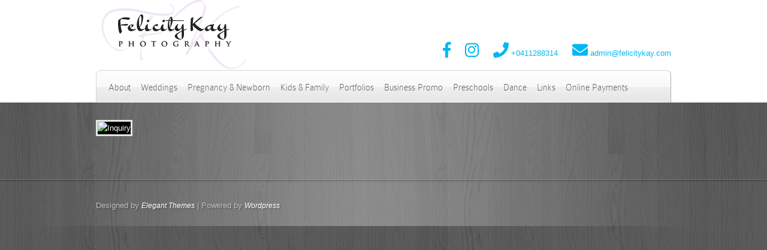

--- FILE ---
content_type: text/css
request_url: https://felicitykay.com/wp-content/themes/deepfocus-child/style.css
body_size: -44
content:
/*
Theme Name:     DeepFocus Child
Description:    Child Theme of DeepFocus
Author:         elegantenthusiast.com
Template:       DeepFocus

(optional values you can add: Theme URI, Author URI, Version, License, License URI, Tags, Text Domain)
*/


--- FILE ---
content_type: text/css
request_url: https://felicitykay.com/wp-content/themes/deepfocus-child/style.css?ver=6.6.1
body_size: -130
content:
/*
Theme Name:     DeepFocus Child
Description:    Child Theme of DeepFocus
Author:         elegantenthusiast.com
Template:       DeepFocus

(optional values you can add: Theme URI, Author URI, Version, License, License URI, Tags, Text Domain)
*/


--- FILE ---
content_type: text/css
request_url: https://felicitykay.com/wp-content/et-cache/global/et-customizer-global-17687121406189.min.css
body_size: 1220
content:
li#menu-item-27:hover .sub-menu{display:block!important;visibility:visible!important}@media (max-width:481px){.page-id-2648 .et-pricing.clearfix>.pricing-table{width:100%!important}}.pricing-table a.icon-button{width:auto!important}@media (max-width:481px){#content-full .center-highlight .container,#gallery #portfolio-items{width:300px!important}}@media (max-width:479px){.custom_info{font-size:0px!important}.custom_info .fa-phone:before,.fa-envelope:before{font-size:24px!important}.container>div.service{width:280px!important}.custom_info_bar span{margin-right:5px!important}#top>.container{width:370px!important}#footer-center>.container{width:300px!important}#top{padding-bottom:10px}.custom_info_bar{margin-top:-40px}#menu.clearfix{top:56px!important;margin-left:37px!important}.custom_info_bar .social_icons{float:right}.custom_info_bar .social_icons,.custom_info_bar .custom_info{text-align:end!important}}#hr .center-highlight .container{width:960px}.center-highlight .container{width:960px}@media only screen and (min-width:1024px){div.service{width:473px!important;padding-right:10px!important}}div.service a.readmore{display:none}div.service:nth-child(2){padding-right:0}div.service a.readmore{display:none!important}.center-highlight .container{width:960px!important}#hr .center-highlight .container{width:960px!important}@media only screen and (min-width:1024px){div.service{width:474px!important;padding-right:10px!important}}div.service:nth-child(2){padding-right:0!important}div#breadcrumbs{display:none}#breadcrumbs .raquo,#breadcrumbs a{display:none}#logo{top:auto}#logo{bottom:45%}.category-packages-weddings-2 #left-area{width:100%}.category-packages-weddings-2 #sidebar{display:none}.category-packages-weddings-2 .full-description{width:100%}.category-packages-weddings-2 .entry-description{width:100%!important}@media only screen and (max-width:960px){.category-40 .wc-shortcodes-one-fourth{margin-left:0;margin-right:4px;width:45%!important}}@media only screen and (max-width:480px){.category-40 .wc-shortcodes-one-fourth{margin-left:0;margin-right:0px;width:100%!important}}.wc-shortcodes-row{width:100%}@media only screen and (max-width:479px){span.phone{position:relative;top:-60px!important}}@media only screen and (max-width:479px){#header div#mysocial{top:-90px!important}span.phone{position:relative;top:-20px;font-size:13px}}@media only screen and (max-width:767px){img#logo{width:250px}}div.service a img{pointer-events:none!important}@media only screen and (max-width:479px){div.service{width:130px!important;padding-right:8px}}body.category a.readmore{display:none}#home-top{background:#fff}#top{background:#fff}.service:nth-child(3) a.readmore{display:none!important}.home .entergallery{display:none}a.readmore{display:block}.category-40 .wc-shortcodes-one-fourth h2 em{color:#028482}.category-40 .wc-shortcodes-one-fourth h2 em strong{color:#028482}#portfolio-items a.more-icon{display:none}#mysocial{top:-30px!important}#mysocial img{width:25px}div.service{width:335px}.service:nth-child(3){padding-right:0;width:159px}.fb_iframe_widget{float:right;margin-right:120px}a.PIN_1402922354197_follow_me_button{float:right;margin-right:15px}#header-ph{clear:right;float:right}.category-40 .wc-shortcodes-one-fourth{width:25%!important;margin-right:-30px}.category-wedding-gallery div#left-area{width:100%!important}.category-wedding-gallery .full-description{width:100%!important}.category-about div#sidebar{display:none}.category-about div#left-area,.category-about .full-description{width:100%!important}.home #content-area:before{background:none}.home #main-area{width:87%}.home .entry-content .read-more{display:none}.single #main-content .container:before{background:none!important}.single #left-area{margin-left:80px;width:100%!important}.slides .description{display:none!important}#header-ph{float:right}.phone{color:#000
font-weight:bold}.phone{color:#000;font-weight:regular;font-size:18px;font-family:Arial,sans-serif}a.zoom-icon{left:72px!important}.et_portfolio_more_icon{display:none!important}#featured a.readmore{display:none}#page-top h2.title{display:none}#content-area{background:url("images/sidebar-bg.png") repeat-y scroll 788px 0 rgba(0,0,0,0)!important}#top-menu>ul>li>a:hover{color:#000;background-color:#3A596E;text-shadow:none;box-shadow:none!important}#top-menu>ul>li>a:hover{color:#fff}.category-testimonials div#left-area{width:100%!important}.category-testimonials .full-description{width:100%!important}.category-packages div#left-area{width:100%!important}.category-packages .full-description{width:100%!important}#search-form{display:none}#blog{display:none}@media only screen and (max-width:479px){img#logo{width:211px}#header-ph{position:relative;top:35px}#header div#mysocial{top:-54px!important}#mobile_menu{left:-21px;width:199px}#mobile_menu ul{margin:0px 0px 0px -7px}#mobile_menu li{margin:10px 0}}#et_pt_gallery .more-icon{display:none}@media only screen and (max-width:479px)
and (orientation:portrait){.service{width:130px!important;padding-right:8px;margin-left:10px}a.readmore{float:none}.service:nth-child(3){width:100%!important}}.pricing-heading{font-size:13px;color:#777;font-size:13px;padding-bottom:8px}.pricing-title{font-size:29px;color:#028482!important}.pricing-table:last-child .pricing-heading{padding-bottom:26px}.et-price{color:#642475!important}.entry h1{color:#ffffff;margin-bottom:20px}.service h5{text-align:left}}.service h3{text-align:center;margin:0 auto}.service h5{margin-top:14px;margin-left:20px}.service h5~p{margin-left:20px}.pricing-mark{display:none}.pricing-table ul.pricing li{padding:14px 7px 14px 15px}.pricing li p{padding-bottom:0px;line-height:26px}@media only screen and (max-width:579px)
and (orientation:landscape){.service h5~p{margin-left:10px;margin-right:10px;float:left!important}div.service{width:46%!important}div.service:nth-child(3){width:100%!important}#phome{clear:right}#pemail{clear:left;margin-left:66px}.service h5+p{margin-left:125px}.service h5{text-align:center;margin-bottom:10px;margin-left:0px}}.service:first-child p a,.service:nth-child(2) p a,.service:first-child p a img,.service:nth-child(2) p a img{pointer-events:none;cursor:default}.custom_info_bar{float:right!important}.custom_info_bar .social_icons,.custom_info_bar .custom_info{display:inline-block!important}.custom_info_bar span:not(.custom_email){margin-right:20px}body.home #left-area{display:none}